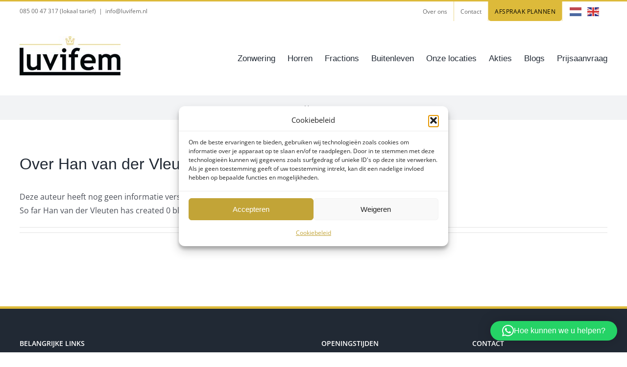

--- FILE ---
content_type: text/html; charset=utf-8
request_url: https://www.google.com/recaptcha/api2/anchor?ar=1&k=6LcDNsIhAAAAAOoo3XM7z6NmL0nTQ7h1HKIVEon9&co=aHR0cHM6Ly93d3cubHV2aWZlbS5ubDo0NDM.&hl=en&v=N67nZn4AqZkNcbeMu4prBgzg&size=invisible&anchor-ms=20000&execute-ms=30000&cb=5szg47v03sds
body_size: 49763
content:
<!DOCTYPE HTML><html dir="ltr" lang="en"><head><meta http-equiv="Content-Type" content="text/html; charset=UTF-8">
<meta http-equiv="X-UA-Compatible" content="IE=edge">
<title>reCAPTCHA</title>
<style type="text/css">
/* cyrillic-ext */
@font-face {
  font-family: 'Roboto';
  font-style: normal;
  font-weight: 400;
  font-stretch: 100%;
  src: url(//fonts.gstatic.com/s/roboto/v48/KFO7CnqEu92Fr1ME7kSn66aGLdTylUAMa3GUBHMdazTgWw.woff2) format('woff2');
  unicode-range: U+0460-052F, U+1C80-1C8A, U+20B4, U+2DE0-2DFF, U+A640-A69F, U+FE2E-FE2F;
}
/* cyrillic */
@font-face {
  font-family: 'Roboto';
  font-style: normal;
  font-weight: 400;
  font-stretch: 100%;
  src: url(//fonts.gstatic.com/s/roboto/v48/KFO7CnqEu92Fr1ME7kSn66aGLdTylUAMa3iUBHMdazTgWw.woff2) format('woff2');
  unicode-range: U+0301, U+0400-045F, U+0490-0491, U+04B0-04B1, U+2116;
}
/* greek-ext */
@font-face {
  font-family: 'Roboto';
  font-style: normal;
  font-weight: 400;
  font-stretch: 100%;
  src: url(//fonts.gstatic.com/s/roboto/v48/KFO7CnqEu92Fr1ME7kSn66aGLdTylUAMa3CUBHMdazTgWw.woff2) format('woff2');
  unicode-range: U+1F00-1FFF;
}
/* greek */
@font-face {
  font-family: 'Roboto';
  font-style: normal;
  font-weight: 400;
  font-stretch: 100%;
  src: url(//fonts.gstatic.com/s/roboto/v48/KFO7CnqEu92Fr1ME7kSn66aGLdTylUAMa3-UBHMdazTgWw.woff2) format('woff2');
  unicode-range: U+0370-0377, U+037A-037F, U+0384-038A, U+038C, U+038E-03A1, U+03A3-03FF;
}
/* math */
@font-face {
  font-family: 'Roboto';
  font-style: normal;
  font-weight: 400;
  font-stretch: 100%;
  src: url(//fonts.gstatic.com/s/roboto/v48/KFO7CnqEu92Fr1ME7kSn66aGLdTylUAMawCUBHMdazTgWw.woff2) format('woff2');
  unicode-range: U+0302-0303, U+0305, U+0307-0308, U+0310, U+0312, U+0315, U+031A, U+0326-0327, U+032C, U+032F-0330, U+0332-0333, U+0338, U+033A, U+0346, U+034D, U+0391-03A1, U+03A3-03A9, U+03B1-03C9, U+03D1, U+03D5-03D6, U+03F0-03F1, U+03F4-03F5, U+2016-2017, U+2034-2038, U+203C, U+2040, U+2043, U+2047, U+2050, U+2057, U+205F, U+2070-2071, U+2074-208E, U+2090-209C, U+20D0-20DC, U+20E1, U+20E5-20EF, U+2100-2112, U+2114-2115, U+2117-2121, U+2123-214F, U+2190, U+2192, U+2194-21AE, U+21B0-21E5, U+21F1-21F2, U+21F4-2211, U+2213-2214, U+2216-22FF, U+2308-230B, U+2310, U+2319, U+231C-2321, U+2336-237A, U+237C, U+2395, U+239B-23B7, U+23D0, U+23DC-23E1, U+2474-2475, U+25AF, U+25B3, U+25B7, U+25BD, U+25C1, U+25CA, U+25CC, U+25FB, U+266D-266F, U+27C0-27FF, U+2900-2AFF, U+2B0E-2B11, U+2B30-2B4C, U+2BFE, U+3030, U+FF5B, U+FF5D, U+1D400-1D7FF, U+1EE00-1EEFF;
}
/* symbols */
@font-face {
  font-family: 'Roboto';
  font-style: normal;
  font-weight: 400;
  font-stretch: 100%;
  src: url(//fonts.gstatic.com/s/roboto/v48/KFO7CnqEu92Fr1ME7kSn66aGLdTylUAMaxKUBHMdazTgWw.woff2) format('woff2');
  unicode-range: U+0001-000C, U+000E-001F, U+007F-009F, U+20DD-20E0, U+20E2-20E4, U+2150-218F, U+2190, U+2192, U+2194-2199, U+21AF, U+21E6-21F0, U+21F3, U+2218-2219, U+2299, U+22C4-22C6, U+2300-243F, U+2440-244A, U+2460-24FF, U+25A0-27BF, U+2800-28FF, U+2921-2922, U+2981, U+29BF, U+29EB, U+2B00-2BFF, U+4DC0-4DFF, U+FFF9-FFFB, U+10140-1018E, U+10190-1019C, U+101A0, U+101D0-101FD, U+102E0-102FB, U+10E60-10E7E, U+1D2C0-1D2D3, U+1D2E0-1D37F, U+1F000-1F0FF, U+1F100-1F1AD, U+1F1E6-1F1FF, U+1F30D-1F30F, U+1F315, U+1F31C, U+1F31E, U+1F320-1F32C, U+1F336, U+1F378, U+1F37D, U+1F382, U+1F393-1F39F, U+1F3A7-1F3A8, U+1F3AC-1F3AF, U+1F3C2, U+1F3C4-1F3C6, U+1F3CA-1F3CE, U+1F3D4-1F3E0, U+1F3ED, U+1F3F1-1F3F3, U+1F3F5-1F3F7, U+1F408, U+1F415, U+1F41F, U+1F426, U+1F43F, U+1F441-1F442, U+1F444, U+1F446-1F449, U+1F44C-1F44E, U+1F453, U+1F46A, U+1F47D, U+1F4A3, U+1F4B0, U+1F4B3, U+1F4B9, U+1F4BB, U+1F4BF, U+1F4C8-1F4CB, U+1F4D6, U+1F4DA, U+1F4DF, U+1F4E3-1F4E6, U+1F4EA-1F4ED, U+1F4F7, U+1F4F9-1F4FB, U+1F4FD-1F4FE, U+1F503, U+1F507-1F50B, U+1F50D, U+1F512-1F513, U+1F53E-1F54A, U+1F54F-1F5FA, U+1F610, U+1F650-1F67F, U+1F687, U+1F68D, U+1F691, U+1F694, U+1F698, U+1F6AD, U+1F6B2, U+1F6B9-1F6BA, U+1F6BC, U+1F6C6-1F6CF, U+1F6D3-1F6D7, U+1F6E0-1F6EA, U+1F6F0-1F6F3, U+1F6F7-1F6FC, U+1F700-1F7FF, U+1F800-1F80B, U+1F810-1F847, U+1F850-1F859, U+1F860-1F887, U+1F890-1F8AD, U+1F8B0-1F8BB, U+1F8C0-1F8C1, U+1F900-1F90B, U+1F93B, U+1F946, U+1F984, U+1F996, U+1F9E9, U+1FA00-1FA6F, U+1FA70-1FA7C, U+1FA80-1FA89, U+1FA8F-1FAC6, U+1FACE-1FADC, U+1FADF-1FAE9, U+1FAF0-1FAF8, U+1FB00-1FBFF;
}
/* vietnamese */
@font-face {
  font-family: 'Roboto';
  font-style: normal;
  font-weight: 400;
  font-stretch: 100%;
  src: url(//fonts.gstatic.com/s/roboto/v48/KFO7CnqEu92Fr1ME7kSn66aGLdTylUAMa3OUBHMdazTgWw.woff2) format('woff2');
  unicode-range: U+0102-0103, U+0110-0111, U+0128-0129, U+0168-0169, U+01A0-01A1, U+01AF-01B0, U+0300-0301, U+0303-0304, U+0308-0309, U+0323, U+0329, U+1EA0-1EF9, U+20AB;
}
/* latin-ext */
@font-face {
  font-family: 'Roboto';
  font-style: normal;
  font-weight: 400;
  font-stretch: 100%;
  src: url(//fonts.gstatic.com/s/roboto/v48/KFO7CnqEu92Fr1ME7kSn66aGLdTylUAMa3KUBHMdazTgWw.woff2) format('woff2');
  unicode-range: U+0100-02BA, U+02BD-02C5, U+02C7-02CC, U+02CE-02D7, U+02DD-02FF, U+0304, U+0308, U+0329, U+1D00-1DBF, U+1E00-1E9F, U+1EF2-1EFF, U+2020, U+20A0-20AB, U+20AD-20C0, U+2113, U+2C60-2C7F, U+A720-A7FF;
}
/* latin */
@font-face {
  font-family: 'Roboto';
  font-style: normal;
  font-weight: 400;
  font-stretch: 100%;
  src: url(//fonts.gstatic.com/s/roboto/v48/KFO7CnqEu92Fr1ME7kSn66aGLdTylUAMa3yUBHMdazQ.woff2) format('woff2');
  unicode-range: U+0000-00FF, U+0131, U+0152-0153, U+02BB-02BC, U+02C6, U+02DA, U+02DC, U+0304, U+0308, U+0329, U+2000-206F, U+20AC, U+2122, U+2191, U+2193, U+2212, U+2215, U+FEFF, U+FFFD;
}
/* cyrillic-ext */
@font-face {
  font-family: 'Roboto';
  font-style: normal;
  font-weight: 500;
  font-stretch: 100%;
  src: url(//fonts.gstatic.com/s/roboto/v48/KFO7CnqEu92Fr1ME7kSn66aGLdTylUAMa3GUBHMdazTgWw.woff2) format('woff2');
  unicode-range: U+0460-052F, U+1C80-1C8A, U+20B4, U+2DE0-2DFF, U+A640-A69F, U+FE2E-FE2F;
}
/* cyrillic */
@font-face {
  font-family: 'Roboto';
  font-style: normal;
  font-weight: 500;
  font-stretch: 100%;
  src: url(//fonts.gstatic.com/s/roboto/v48/KFO7CnqEu92Fr1ME7kSn66aGLdTylUAMa3iUBHMdazTgWw.woff2) format('woff2');
  unicode-range: U+0301, U+0400-045F, U+0490-0491, U+04B0-04B1, U+2116;
}
/* greek-ext */
@font-face {
  font-family: 'Roboto';
  font-style: normal;
  font-weight: 500;
  font-stretch: 100%;
  src: url(//fonts.gstatic.com/s/roboto/v48/KFO7CnqEu92Fr1ME7kSn66aGLdTylUAMa3CUBHMdazTgWw.woff2) format('woff2');
  unicode-range: U+1F00-1FFF;
}
/* greek */
@font-face {
  font-family: 'Roboto';
  font-style: normal;
  font-weight: 500;
  font-stretch: 100%;
  src: url(//fonts.gstatic.com/s/roboto/v48/KFO7CnqEu92Fr1ME7kSn66aGLdTylUAMa3-UBHMdazTgWw.woff2) format('woff2');
  unicode-range: U+0370-0377, U+037A-037F, U+0384-038A, U+038C, U+038E-03A1, U+03A3-03FF;
}
/* math */
@font-face {
  font-family: 'Roboto';
  font-style: normal;
  font-weight: 500;
  font-stretch: 100%;
  src: url(//fonts.gstatic.com/s/roboto/v48/KFO7CnqEu92Fr1ME7kSn66aGLdTylUAMawCUBHMdazTgWw.woff2) format('woff2');
  unicode-range: U+0302-0303, U+0305, U+0307-0308, U+0310, U+0312, U+0315, U+031A, U+0326-0327, U+032C, U+032F-0330, U+0332-0333, U+0338, U+033A, U+0346, U+034D, U+0391-03A1, U+03A3-03A9, U+03B1-03C9, U+03D1, U+03D5-03D6, U+03F0-03F1, U+03F4-03F5, U+2016-2017, U+2034-2038, U+203C, U+2040, U+2043, U+2047, U+2050, U+2057, U+205F, U+2070-2071, U+2074-208E, U+2090-209C, U+20D0-20DC, U+20E1, U+20E5-20EF, U+2100-2112, U+2114-2115, U+2117-2121, U+2123-214F, U+2190, U+2192, U+2194-21AE, U+21B0-21E5, U+21F1-21F2, U+21F4-2211, U+2213-2214, U+2216-22FF, U+2308-230B, U+2310, U+2319, U+231C-2321, U+2336-237A, U+237C, U+2395, U+239B-23B7, U+23D0, U+23DC-23E1, U+2474-2475, U+25AF, U+25B3, U+25B7, U+25BD, U+25C1, U+25CA, U+25CC, U+25FB, U+266D-266F, U+27C0-27FF, U+2900-2AFF, U+2B0E-2B11, U+2B30-2B4C, U+2BFE, U+3030, U+FF5B, U+FF5D, U+1D400-1D7FF, U+1EE00-1EEFF;
}
/* symbols */
@font-face {
  font-family: 'Roboto';
  font-style: normal;
  font-weight: 500;
  font-stretch: 100%;
  src: url(//fonts.gstatic.com/s/roboto/v48/KFO7CnqEu92Fr1ME7kSn66aGLdTylUAMaxKUBHMdazTgWw.woff2) format('woff2');
  unicode-range: U+0001-000C, U+000E-001F, U+007F-009F, U+20DD-20E0, U+20E2-20E4, U+2150-218F, U+2190, U+2192, U+2194-2199, U+21AF, U+21E6-21F0, U+21F3, U+2218-2219, U+2299, U+22C4-22C6, U+2300-243F, U+2440-244A, U+2460-24FF, U+25A0-27BF, U+2800-28FF, U+2921-2922, U+2981, U+29BF, U+29EB, U+2B00-2BFF, U+4DC0-4DFF, U+FFF9-FFFB, U+10140-1018E, U+10190-1019C, U+101A0, U+101D0-101FD, U+102E0-102FB, U+10E60-10E7E, U+1D2C0-1D2D3, U+1D2E0-1D37F, U+1F000-1F0FF, U+1F100-1F1AD, U+1F1E6-1F1FF, U+1F30D-1F30F, U+1F315, U+1F31C, U+1F31E, U+1F320-1F32C, U+1F336, U+1F378, U+1F37D, U+1F382, U+1F393-1F39F, U+1F3A7-1F3A8, U+1F3AC-1F3AF, U+1F3C2, U+1F3C4-1F3C6, U+1F3CA-1F3CE, U+1F3D4-1F3E0, U+1F3ED, U+1F3F1-1F3F3, U+1F3F5-1F3F7, U+1F408, U+1F415, U+1F41F, U+1F426, U+1F43F, U+1F441-1F442, U+1F444, U+1F446-1F449, U+1F44C-1F44E, U+1F453, U+1F46A, U+1F47D, U+1F4A3, U+1F4B0, U+1F4B3, U+1F4B9, U+1F4BB, U+1F4BF, U+1F4C8-1F4CB, U+1F4D6, U+1F4DA, U+1F4DF, U+1F4E3-1F4E6, U+1F4EA-1F4ED, U+1F4F7, U+1F4F9-1F4FB, U+1F4FD-1F4FE, U+1F503, U+1F507-1F50B, U+1F50D, U+1F512-1F513, U+1F53E-1F54A, U+1F54F-1F5FA, U+1F610, U+1F650-1F67F, U+1F687, U+1F68D, U+1F691, U+1F694, U+1F698, U+1F6AD, U+1F6B2, U+1F6B9-1F6BA, U+1F6BC, U+1F6C6-1F6CF, U+1F6D3-1F6D7, U+1F6E0-1F6EA, U+1F6F0-1F6F3, U+1F6F7-1F6FC, U+1F700-1F7FF, U+1F800-1F80B, U+1F810-1F847, U+1F850-1F859, U+1F860-1F887, U+1F890-1F8AD, U+1F8B0-1F8BB, U+1F8C0-1F8C1, U+1F900-1F90B, U+1F93B, U+1F946, U+1F984, U+1F996, U+1F9E9, U+1FA00-1FA6F, U+1FA70-1FA7C, U+1FA80-1FA89, U+1FA8F-1FAC6, U+1FACE-1FADC, U+1FADF-1FAE9, U+1FAF0-1FAF8, U+1FB00-1FBFF;
}
/* vietnamese */
@font-face {
  font-family: 'Roboto';
  font-style: normal;
  font-weight: 500;
  font-stretch: 100%;
  src: url(//fonts.gstatic.com/s/roboto/v48/KFO7CnqEu92Fr1ME7kSn66aGLdTylUAMa3OUBHMdazTgWw.woff2) format('woff2');
  unicode-range: U+0102-0103, U+0110-0111, U+0128-0129, U+0168-0169, U+01A0-01A1, U+01AF-01B0, U+0300-0301, U+0303-0304, U+0308-0309, U+0323, U+0329, U+1EA0-1EF9, U+20AB;
}
/* latin-ext */
@font-face {
  font-family: 'Roboto';
  font-style: normal;
  font-weight: 500;
  font-stretch: 100%;
  src: url(//fonts.gstatic.com/s/roboto/v48/KFO7CnqEu92Fr1ME7kSn66aGLdTylUAMa3KUBHMdazTgWw.woff2) format('woff2');
  unicode-range: U+0100-02BA, U+02BD-02C5, U+02C7-02CC, U+02CE-02D7, U+02DD-02FF, U+0304, U+0308, U+0329, U+1D00-1DBF, U+1E00-1E9F, U+1EF2-1EFF, U+2020, U+20A0-20AB, U+20AD-20C0, U+2113, U+2C60-2C7F, U+A720-A7FF;
}
/* latin */
@font-face {
  font-family: 'Roboto';
  font-style: normal;
  font-weight: 500;
  font-stretch: 100%;
  src: url(//fonts.gstatic.com/s/roboto/v48/KFO7CnqEu92Fr1ME7kSn66aGLdTylUAMa3yUBHMdazQ.woff2) format('woff2');
  unicode-range: U+0000-00FF, U+0131, U+0152-0153, U+02BB-02BC, U+02C6, U+02DA, U+02DC, U+0304, U+0308, U+0329, U+2000-206F, U+20AC, U+2122, U+2191, U+2193, U+2212, U+2215, U+FEFF, U+FFFD;
}
/* cyrillic-ext */
@font-face {
  font-family: 'Roboto';
  font-style: normal;
  font-weight: 900;
  font-stretch: 100%;
  src: url(//fonts.gstatic.com/s/roboto/v48/KFO7CnqEu92Fr1ME7kSn66aGLdTylUAMa3GUBHMdazTgWw.woff2) format('woff2');
  unicode-range: U+0460-052F, U+1C80-1C8A, U+20B4, U+2DE0-2DFF, U+A640-A69F, U+FE2E-FE2F;
}
/* cyrillic */
@font-face {
  font-family: 'Roboto';
  font-style: normal;
  font-weight: 900;
  font-stretch: 100%;
  src: url(//fonts.gstatic.com/s/roboto/v48/KFO7CnqEu92Fr1ME7kSn66aGLdTylUAMa3iUBHMdazTgWw.woff2) format('woff2');
  unicode-range: U+0301, U+0400-045F, U+0490-0491, U+04B0-04B1, U+2116;
}
/* greek-ext */
@font-face {
  font-family: 'Roboto';
  font-style: normal;
  font-weight: 900;
  font-stretch: 100%;
  src: url(//fonts.gstatic.com/s/roboto/v48/KFO7CnqEu92Fr1ME7kSn66aGLdTylUAMa3CUBHMdazTgWw.woff2) format('woff2');
  unicode-range: U+1F00-1FFF;
}
/* greek */
@font-face {
  font-family: 'Roboto';
  font-style: normal;
  font-weight: 900;
  font-stretch: 100%;
  src: url(//fonts.gstatic.com/s/roboto/v48/KFO7CnqEu92Fr1ME7kSn66aGLdTylUAMa3-UBHMdazTgWw.woff2) format('woff2');
  unicode-range: U+0370-0377, U+037A-037F, U+0384-038A, U+038C, U+038E-03A1, U+03A3-03FF;
}
/* math */
@font-face {
  font-family: 'Roboto';
  font-style: normal;
  font-weight: 900;
  font-stretch: 100%;
  src: url(//fonts.gstatic.com/s/roboto/v48/KFO7CnqEu92Fr1ME7kSn66aGLdTylUAMawCUBHMdazTgWw.woff2) format('woff2');
  unicode-range: U+0302-0303, U+0305, U+0307-0308, U+0310, U+0312, U+0315, U+031A, U+0326-0327, U+032C, U+032F-0330, U+0332-0333, U+0338, U+033A, U+0346, U+034D, U+0391-03A1, U+03A3-03A9, U+03B1-03C9, U+03D1, U+03D5-03D6, U+03F0-03F1, U+03F4-03F5, U+2016-2017, U+2034-2038, U+203C, U+2040, U+2043, U+2047, U+2050, U+2057, U+205F, U+2070-2071, U+2074-208E, U+2090-209C, U+20D0-20DC, U+20E1, U+20E5-20EF, U+2100-2112, U+2114-2115, U+2117-2121, U+2123-214F, U+2190, U+2192, U+2194-21AE, U+21B0-21E5, U+21F1-21F2, U+21F4-2211, U+2213-2214, U+2216-22FF, U+2308-230B, U+2310, U+2319, U+231C-2321, U+2336-237A, U+237C, U+2395, U+239B-23B7, U+23D0, U+23DC-23E1, U+2474-2475, U+25AF, U+25B3, U+25B7, U+25BD, U+25C1, U+25CA, U+25CC, U+25FB, U+266D-266F, U+27C0-27FF, U+2900-2AFF, U+2B0E-2B11, U+2B30-2B4C, U+2BFE, U+3030, U+FF5B, U+FF5D, U+1D400-1D7FF, U+1EE00-1EEFF;
}
/* symbols */
@font-face {
  font-family: 'Roboto';
  font-style: normal;
  font-weight: 900;
  font-stretch: 100%;
  src: url(//fonts.gstatic.com/s/roboto/v48/KFO7CnqEu92Fr1ME7kSn66aGLdTylUAMaxKUBHMdazTgWw.woff2) format('woff2');
  unicode-range: U+0001-000C, U+000E-001F, U+007F-009F, U+20DD-20E0, U+20E2-20E4, U+2150-218F, U+2190, U+2192, U+2194-2199, U+21AF, U+21E6-21F0, U+21F3, U+2218-2219, U+2299, U+22C4-22C6, U+2300-243F, U+2440-244A, U+2460-24FF, U+25A0-27BF, U+2800-28FF, U+2921-2922, U+2981, U+29BF, U+29EB, U+2B00-2BFF, U+4DC0-4DFF, U+FFF9-FFFB, U+10140-1018E, U+10190-1019C, U+101A0, U+101D0-101FD, U+102E0-102FB, U+10E60-10E7E, U+1D2C0-1D2D3, U+1D2E0-1D37F, U+1F000-1F0FF, U+1F100-1F1AD, U+1F1E6-1F1FF, U+1F30D-1F30F, U+1F315, U+1F31C, U+1F31E, U+1F320-1F32C, U+1F336, U+1F378, U+1F37D, U+1F382, U+1F393-1F39F, U+1F3A7-1F3A8, U+1F3AC-1F3AF, U+1F3C2, U+1F3C4-1F3C6, U+1F3CA-1F3CE, U+1F3D4-1F3E0, U+1F3ED, U+1F3F1-1F3F3, U+1F3F5-1F3F7, U+1F408, U+1F415, U+1F41F, U+1F426, U+1F43F, U+1F441-1F442, U+1F444, U+1F446-1F449, U+1F44C-1F44E, U+1F453, U+1F46A, U+1F47D, U+1F4A3, U+1F4B0, U+1F4B3, U+1F4B9, U+1F4BB, U+1F4BF, U+1F4C8-1F4CB, U+1F4D6, U+1F4DA, U+1F4DF, U+1F4E3-1F4E6, U+1F4EA-1F4ED, U+1F4F7, U+1F4F9-1F4FB, U+1F4FD-1F4FE, U+1F503, U+1F507-1F50B, U+1F50D, U+1F512-1F513, U+1F53E-1F54A, U+1F54F-1F5FA, U+1F610, U+1F650-1F67F, U+1F687, U+1F68D, U+1F691, U+1F694, U+1F698, U+1F6AD, U+1F6B2, U+1F6B9-1F6BA, U+1F6BC, U+1F6C6-1F6CF, U+1F6D3-1F6D7, U+1F6E0-1F6EA, U+1F6F0-1F6F3, U+1F6F7-1F6FC, U+1F700-1F7FF, U+1F800-1F80B, U+1F810-1F847, U+1F850-1F859, U+1F860-1F887, U+1F890-1F8AD, U+1F8B0-1F8BB, U+1F8C0-1F8C1, U+1F900-1F90B, U+1F93B, U+1F946, U+1F984, U+1F996, U+1F9E9, U+1FA00-1FA6F, U+1FA70-1FA7C, U+1FA80-1FA89, U+1FA8F-1FAC6, U+1FACE-1FADC, U+1FADF-1FAE9, U+1FAF0-1FAF8, U+1FB00-1FBFF;
}
/* vietnamese */
@font-face {
  font-family: 'Roboto';
  font-style: normal;
  font-weight: 900;
  font-stretch: 100%;
  src: url(//fonts.gstatic.com/s/roboto/v48/KFO7CnqEu92Fr1ME7kSn66aGLdTylUAMa3OUBHMdazTgWw.woff2) format('woff2');
  unicode-range: U+0102-0103, U+0110-0111, U+0128-0129, U+0168-0169, U+01A0-01A1, U+01AF-01B0, U+0300-0301, U+0303-0304, U+0308-0309, U+0323, U+0329, U+1EA0-1EF9, U+20AB;
}
/* latin-ext */
@font-face {
  font-family: 'Roboto';
  font-style: normal;
  font-weight: 900;
  font-stretch: 100%;
  src: url(//fonts.gstatic.com/s/roboto/v48/KFO7CnqEu92Fr1ME7kSn66aGLdTylUAMa3KUBHMdazTgWw.woff2) format('woff2');
  unicode-range: U+0100-02BA, U+02BD-02C5, U+02C7-02CC, U+02CE-02D7, U+02DD-02FF, U+0304, U+0308, U+0329, U+1D00-1DBF, U+1E00-1E9F, U+1EF2-1EFF, U+2020, U+20A0-20AB, U+20AD-20C0, U+2113, U+2C60-2C7F, U+A720-A7FF;
}
/* latin */
@font-face {
  font-family: 'Roboto';
  font-style: normal;
  font-weight: 900;
  font-stretch: 100%;
  src: url(//fonts.gstatic.com/s/roboto/v48/KFO7CnqEu92Fr1ME7kSn66aGLdTylUAMa3yUBHMdazQ.woff2) format('woff2');
  unicode-range: U+0000-00FF, U+0131, U+0152-0153, U+02BB-02BC, U+02C6, U+02DA, U+02DC, U+0304, U+0308, U+0329, U+2000-206F, U+20AC, U+2122, U+2191, U+2193, U+2212, U+2215, U+FEFF, U+FFFD;
}

</style>
<link rel="stylesheet" type="text/css" href="https://www.gstatic.com/recaptcha/releases/N67nZn4AqZkNcbeMu4prBgzg/styles__ltr.css">
<script nonce="tM9fPX0KVKYSvaq06RJJwA" type="text/javascript">window['__recaptcha_api'] = 'https://www.google.com/recaptcha/api2/';</script>
<script type="text/javascript" src="https://www.gstatic.com/recaptcha/releases/N67nZn4AqZkNcbeMu4prBgzg/recaptcha__en.js" nonce="tM9fPX0KVKYSvaq06RJJwA">
      
    </script></head>
<body><div id="rc-anchor-alert" class="rc-anchor-alert"></div>
<input type="hidden" id="recaptcha-token" value="[base64]">
<script type="text/javascript" nonce="tM9fPX0KVKYSvaq06RJJwA">
      recaptcha.anchor.Main.init("[\x22ainput\x22,[\x22bgdata\x22,\x22\x22,\[base64]/[base64]/[base64]/[base64]/[base64]/[base64]/YihPLDAsW0wsMzZdKTooTy5YLnB1c2goTy5aLnNsaWNlKCkpLE8uWls3Nl09dm9pZCAwLFUoNzYsTyxxKSl9LGM9ZnVuY3Rpb24oTyxxKXtxLlk9KChxLlk/[base64]/[base64]/Wi52KCk6Wi5OLHItWi5OKSxJPj4xNCk+MCxaKS5oJiYoWi5oXj0oWi5sKzE+PjIpKihJPDwyKSksWikubCsxPj4yIT0wfHxaLnUseCl8fHUpWi5pPTAsWi5OPXI7aWYoIXUpcmV0dXJuIGZhbHNlO2lmKFouRz5aLkgmJihaLkg9Wi5HKSxyLVouRjxaLkctKE8/MjU1OnE/NToyKSlyZXR1cm4gZmFsc2U7cmV0dXJuIShaLlU9KCgoTz1sKHE/[base64]/[base64]/[base64]/[base64]/[base64]\\u003d\x22,\[base64]\x22,\x22wokRYMKFZMKbc3BAw714w5pFfF84A8OVQTfDtDPCssO5cxzCkT/DmHQaHcO4wpXCm8OXw6lnw7wfw59aQcOgbsKiV8KuwoQqZMKTwrsrLwnCl8KtdMKbwonCjcOcPMKyMj3ComFgw5pgaBXCmiINNMKcwq/DnmPDjD9wBcOpVkXCgjTClsOIe8OgwqbDoEM1EMOLEsK5wqwywonDpHjDhBsnw6PDnMKuTsOrFMOFw4hqw7haasOWKhI+w58aJADDiMKLw5VIEcO/wpDDg05nFsO1wr3DhcOVw6TDiloMSMKfK8K8wrUyM2QLw5M7wrrDlMKmwr8YSy3CvQfDksKIw7VfwqpSwoXChj5YIMOZfBtPw5XDkVrDqcOhw7NCwoXCjMOyLGRPesOMwr3DqMKpM8ORw5V7w4gTw6NdOcOUw6/[base64]/w5/CkcOvVMKnwpTDksO3woF2QlMFwrzChMKrw6RoSsOGecKdwq1HdMKVwq9Kw6rCn8OEY8Odw5TDlMKjAkXDrh/DtcK/w5zCrcKlYW9gOsOeSMO7wqYdwrAgBWAqFDpLwrLCl1vCgMKNYQHDsX/ChEMIYGXDtAsxG8KSU8OhAG3CkW/DoMKowoZrwqMDNCDCpsK9w4ENHHTCgzbDqHpfOsOvw5XDvS5fw7fCosOkJFA4w6/[base64]/wqzCtsKHIkERw5DDvMKnwrvCq8K3RcKXw6UdKE5ow4wVwrpeLEZgw6wVEcKTwqs1GgPDqztsVXbCi8KXw5bDjsOUw4JfP0nClhXCuDbDoMODIR/Cnh7Ct8KZw69awqfDqcKKRsKXwpcvAwZ1wrPDj8KJQAh5L8O8RcOtK3XCrcOEwpFpKMOiFhUMw6rCrsOQT8ODw5LCk0PCv0sPVDArc2rDisKPwoPDqhg1SsOaMsOvw4bDrcOXAMOYw5B6C8Onwo8XwrtWwrnChsKvIsKuwpTDnsKZGMOpw5fDq8OSw5/[base64]/CqHgAw7LDjyQ/woHCj8O9w7TCpC3DtMKvwo1Zw4fDuMOTw7QRw7RQwp7Chx7Cs8OWPBZLZMKgCjstLMOiwqnCpMKLw7jCrsKmw6/[base64]/wqYSfQ7Dig7Ct3LDocOMbDZtw7/DicKlw67DqMKBwrDCssOqBSHCpcKMw4bDrXsKwqHCg2zDscO1d8K7wrjClsKmVzPDsXLCisKyFMK9wqDCvDldw7zCgsKlw7gxB8OUGUnCj8OnTX9Gwp3CpCZLGsO6wodFPcKvw6Bxw4oOw4BGwoxjWsKDw7jCnsK/wr7DksKoNk/Cs3/Dl2zDhQ5Uwq7CoXQVVMKTw4dGTcKmEQs/DAF6C8O/[base64]/CvcK5Pycww6jCpQ7Cnj1RwrUZw7DCn0oyTDUywrLCusK2AsK/IBLCpW/DusKnwrbDt2ZoacKwR2PDpDzCm8OLwrdISDnCm8KJTTEiOSbDssOswqBVw6DDpsOtw47Cs8OZwp7CiAbCs3weBVJgw7bCiMOfBR/DkMOCwrNPwqHDpsO+wojCocOMw7jCkcO4woPCncKjLsOCY8OkwprCqWlaw5vCvBMcU8O/KBkWPcO0w6VSwrx3w6XDl8OhCGxjwp8iTMOXwpphw5bChEHCuFbCllIFwoHCq3F5w6tBHXHCn2vCo8OjA8ONaSAPUsK1XcOdGGHDkQvChsKndjDDs8OtwpvCjwghZcOKZ8OHw68rVMO0w7/ChgIZw7jCtMO4ISPDuRrCkcKdw6vDuyTDsGcJe8KtZw7Do3DCkMOUw7M5T8KtRSASbMKOw4bCnyHDmcKdGcOaw7LCr8KewoUnfm/[base64]/CqyvDvsK1GMK8VU3CpsK4wrVoHEDDoDXCtcKLPycrw6Jpw58Kw6gKw6TDpsORZsOzwrDDj8OdSU8Ew6UZwqITYcO3L0lJwqh6wqzCvcOBXgcCL8OVw67CqsOHwq3CoyEnBMOkAMKAXAdhWHrCjUUZw6nDrcOMwobCgsKQw6LDuMKowrcfw4/DtzICw7siGTRia8KCw7PDugzCiFfCrwJtw4DCpsOSFXzCrXl9KnvDq1TCpVURwqdsw6vDq8Kww6nDj37DscKGwqrClMOzw6BMNMKiDMODCiFSLn4YbcKrw5Q6wrAhwoFIw4A1w7Vrw5A4w7TCgMOEDT9AwrpiZSbDhcKYAsOSwqnCjMK6NcOfNH/DoAnCjMKgGzLCkMKmw6TCksOtYcO9UcO5I8KoUBvDqsK/TDodwpZxDcOkw6scwoTDn8KWcDVFwrlpUMO4VMOmVWXDhHLDj8OyPMOYVsKsT8OfVCJEw64lw5gpwr1AIcOXwqjCm2vDoMO/w6XCsMKXw7bCrsKiw6XCgMO+w7TCmjZuUlV1csKjwpZKZG/CmC3DoDbDg8KZOsKOw5gIcMKEJ8KFC8KwbV5pLMKLMVFtbUDCmzrDnztaNMO8w7bDjsKpw6AXEXDCk1c7wrHDnEnCv1xfwoLDoMKYVhTDmUrCiMOWKHbDtlPCi8O2dMO3b8Ksw7fDpsKdwoQ/w5rCqMOJQSPCtyPDnULCkEN/w7fDsWYwZn8nB8OrZ8KXw5fDksK+G8OmwrMgK8O4wp3DjsKXw4XDvsKxwp7CiB3CgQ3CkGtBPXTDvQTCnBLCgMO7IcKiX3Y8N1/CqsOWL1nDqcO9w7HDvsOQLx9owpnDpQzDncKiw4tBw7QJDsOVFMKiccK5exXCgWbChsOvZ0tHw5Mqwq54w4HCuUwHcRQqGcOEwrJmWhbDnsKWfMO8QsKKw6ZBw7DDgjLChEbCu3/Dn8KMA8KnB3BGITNbS8KuFsOwB8OQE20Tw63Cs3DDrcOoZcOWwqTCp8OOw6lkaMKsw57CpgTCm8OSwqjCjzddwq1yw47Cp8Khw4jCnFrDrz94w6jCq8Kuw5hZw4XDlD0WwrXCnnxYIMKxMsOww6tfw7dsw6DCqcOVAVhhw4lNwrfCgT/DmnPDiVbDnn4Aw7RmYMK2BnzDjxIWJllRQcOXwqzDgz82w5jDgsOowo/[base64]/CgsOCfcOBwp94OnhtwpXDqkTCjcKJbU9HwpXCmhRnHcKcAX0/HzRMMcOZwqfDucK5eMKawrnDiwXDnwLCo3Umw7/CgH/Dmh3Dm8KNdVwmw7bDrjDDrX/CvcKGTm8SYMKYwq9cchDCj8K2w6jCmMOJasOnwoZpeyk6ZRTCihrCvsOPF8KqUWzChG1PQcKYwpJow5gnwqXCu8K3wqrCgMKSGsO3YA/[base64]/Dt2zDkm/CrsObw5EKw5JiwoDCqWxKwrxAwobCtH7CvcK4w5DDn8OpTcOWwqRFJiFvw7DCv8OSw5E6wpbCsMOMFzrDp1PDiETCpMOlNMO6w4h0w5VRwr53w7A4w6IKw57Dl8K1dMO2wrnDksKlV8KYYsKJE8OBJ8OXw4DDlHI5w4Yawp0kwo3DpmTDuV/CuVbDnU/DtgLCnRwqVm4qwrbChz/[base64]/[base64]/DmcKoWm9Ww61Jw4ZWUi/CvDTDt8OKw7IHwrXClxvDhhwkwp/[base64]/EnYuwrzCm8OHYsOLfX0hw5jDsBQIw4c2WcKuwojCh14owqcKUcKtw7bCu8Oiwo/CrsKvVMObSARGUhnDksO5wr9JwpJjVX4bw5XDpGLDvsKqw43CiMOEwr/Cg8OUwrkQQ8OFegLCrmzDuMKEwohGNcO4LUDCiC/[base64]/DnmgsCBBdw51uw4o1w7zDiBt/cDtpciHDhMKKw5IDDiEON8KRwrbDvBrCr8OlVG3DoyRlEzphwpPCoBEwwpQ5YGnCn8O5wpPCpDXCgR/DixYDw6vDq8OHw5sgw6lnYkvDvcK+w7LDlMKgHcOHHcO7wqFPw5FqbS/DpMK8wrjCsAAUYXbCksO6ccO6w7hJwo/Cg0xLMMO7PsOzTFTChkAoF2TDqHHDpcOiwoczTsKxVsKBw6VhBcKsF8O+w63CkUrCjMOVw4A7f8O3ZTMvAsOFw4DCvMKlw7rCrFt+w4hOwr/CplYgGDxlw4nCti7DukkOdhQDMxtTw5bDkiBRJCBzfMKGw4gjw6jCi8O7T8OKw6FfJsKRMMKMfntYw7PDrSfDqsK5woTCrHvDuE3DhDcRIhVyeCYefMKcwpduwpkIFRQPwqvCrR5nw73CoUBCwokdABfCkW4hwpbCkMOgw5MbEV/Ctm/DsMKlO8KWwqrDpEIQJsKewpfCtsK2IUQ7wo/CiMO6U8OXw4TDuQzDihcYRsKgwp3DvMOCZMOJwpt3woYUI17DtcKsZDQ/PDjCrAfDicKnwoXDmsO6w57Cj8KzYcKDwpHCpQHDoQDCmGRDwrfCssKGRsKwUsKbWV9ewqQNwot5bR3DsUp9w4LChXTCgGJ9w4XDhT7DigV/w6jDvCYlw7IXwqjDuTHCszwSw4HClXxhMmlvY37DqjE5PsOkUR/ChcOKS8KWwrJPDsKVwqTCtcOBwq7CtATCn3t/bGESEVd5w4TDkDtYZlLCu24GwoPCk8O6wrY0N8OgworDsG1yGcOpT27Ct3fDgx0Dw53Cu8O9AxBhwprDuTPCnsOADsKnw5oWwogew5YcScOkE8K4w43Dl8KTDB5kw5fDhMKqw6MTe8OXw6LCkQPCncO1w6Qcw7/CuMKewrTDpcO8w4zDmcKtw5pXw5TCrcO+YHo6fsK5wqHDusO/w5cTIwIzwrhLQU3CpHPDmcOqw4vDqcKHRcK6CC/DuG8Lwr5hw6xSwqfCjybDtMOVZjXCo2DDuMKkw7XDij7DkEnCgsO4wrliFFHCqGEQw69Aw61Yw6BdAsO/[base64]/NjTCpF7CjnE1fwonQUzDn8KKwopow6jCmcKTw5NowoLDqcK1KiclwoDDoSjDtmszdcO/[base64]/Cpikrw4kXfzM5wrUzw5fDgcOLwpbDhcKWw4kjwr53SgPDgsKnwqHDjU/CncOQR8KKw4LCu8KnSMKXGsOKcw3DoMKXaS7DgcK1AsKCTGvChcORRcOsw5RddcKTw5nCii5Xw7MlPS0cwo/Cs1PDi8OcwpvDvsKjKV5Jw4LDnsOgwpfCgmHDpwp4w64oQ8OiYsOKwo/[base64]/AwDCscOZE8Otw6J/S8KXw4NEGVvDuAHDsmjCp1DCl8OsXjnDvsOdO8K/w699GsKPIArCr8KnNy8iXcKjOzZPw4pme8KvfyjDpMOZwqTCggRKZsKQQT85wqcJw5/[base64]/[base64]/CnB0gI8K/wq7DhmwjwotZTUvCpjRqw6LDj8KDZRnCvMKOZsOYwoTDihYXbsOmwpTCjwFuHcO8w7ECw41uw6/DrAfDsyEHNsOZw4MOw60lw44cQcOoTxTCiMKpw7w/S8KzIMKmNVrDqcK0CgU4w44vw5vCpMKyYS7DgsO3TcK2f8KjS8KqdsK7McOpwqvCuzNYwptQccOXDMKfw6oCw7FacMKgTMO7RMKsN8K+w7B6KC/DrUjDkcOowqnDscK1eMKBw7nDp8Kvw6N9NMKBKcK8w548wplZw7R0wpB9wrXDgMO/w73DuWV4GsK3LcKJwp58wpDCicOjw6JfWn5Ew4TCuRtrLTfDn35bCMObw71gwqHDmg9twp/CvzDCk8ORw4nDqsOjw6XDo8Kuw45JGsKFPiHCq8O8M8KcU8K5wpY7w6XDpXYdwojDjlRww4bDqWh9ZyvDp0jCqsOQwqHDh8Ouw4duCyhcw4HCmsK/esK5w7NowprCjMOGw5fDtMKrNsO0w4bCumU7wpMkYgxuw6QvAMOcZjRQw7EbwoDCs3kRw5DCm8KWO3cjQxnDsHbCj8ODw4zDjMKlwrxvXngIwq/CoxbCq8KvBFUnwqzDh8KFwqYwbEIKwrvCml7CrcKcw44cbsKDH8KwwpTDpCnDucOrw5pPwrcSAMO1wphMTcKNw5PCrsKZwo/CkmrDkcKHw4BkwpNVw4VNSsObw7ZawpDCllhWE1/DssO0w5wgfxkdw4fDvDzCssKlwp0Aw7rDqSnDsBF9G1fDiQrDtkgxIWDDmSzCjMKZwqfCjMKQwr87ecO8HcOPw67DlSrCv1TCg1fDriDDpWfCmcOYw5FAwo5Gw4R+bifCp8Oewr/DkMKqw6nCnHDDg8Klw5VmFwsywrcJw4VASSbCqsOyw6Qzwq1SagrCr8KPfcK+LH4PwqBZFX7ChcKPwqfDgMOcWF/CgAXDosOYf8KCLcKBwpXCg8KfKVJOwqLCtsKvU8KGQy3CvHHChcOOwr8HNWfCnQHCoMO4w67Dp2YZasODw68Kw4oBwrMvRhZjOg8Uw6PDtRgGL8KrwqhNwqlNwprCm8Kew7zChHI3wpIlwrwfZ1Uxwolbwpk+wozDshA3w5XClMO7wr9QbMONQ8OOw5YRw5/[base64]/CtxA+w6QjcMKiwqbCucOeYMOTY0rCgk04VyY1ZXrCtiTChMOuaEQdw6TDjXJXw6HDnMKIw7jDp8O4Ek7DuwjCqSzCrGdKI8KDGAsgwqLCicOdNsOZPUFWScOnw5c1w53CgcOtW8Kxe2LDjBLCvcK6NcOrDsOGwohNw47ClHd9d8OMw7ZKwoFSwrUFw5d/w7UWwrvDlcKrQnDDrFJkQADCj0zDgTk6Q3shwqE2w7TDuMOcwq8gesKWLUVUO8OVCsKec8KhwohIw4xKA8O/BFllwr3CmcKawpnDpDkJQ3PCpkdiL8KHc3HCmlfDrmXCtcKzYcOlw7TCgsOMAMOMe17CqsOTwrp/w54FZ8O1w5nCvDrCscKCYQ5Vwq4UwrPCjUPDrybCpSgKwrNQIUvCosOgwrLDrcKQTMOCwpXCuD/DpTNyf1nCmRUyWxp+wprCmcKEJMKgw5Mvw7bChlrCi8ORBxjChMOIwojCrH8Xw5dZwrHCoknDksOlwqsEw6YCKB/DkgfCu8Kawq8cwovCnMKbwo7CocKZFCQ5wpnDij41PHXCg8KYCMOkFsK3wqZwaMKnPsOXwoMCN3dzG1xnwojDnCLCiHI0VcKgY2/[base64]/DlAXCij3DqkIkwohhwqJtw73CjjzDrBXCnMOWRFjCp1vDtsKGIcKtHidbGyTDq0k3wpfClMOhw7/[base64]/DBnDhTbDgMKgwp9owpUKUjLCgMKLBClTdGg6IQXDg39Kw6jDqMOmZMOqCMKcHAMJw5R4wofDmcOYw6pADMOiw4lEQcOFwowBw4EdCAkVw6jCksOEwo/CssKDVMORw5dOwoHCu8Otw6p5wp42w7XDsxQeMBPDksK0BcKWw5ZNUcO2S8K0ZyvDl8OrK0cFwoXCkcOwPcKiFmPDkirCssKVacK0BcOFdMOHwrwtw7HDoGFxw4Y5esOmw7LDrsOxMioew4nDgMOHVcKeVW4/wp1KVsOewo5uIsKKNcOIwpI6w4jCjyY4DcK0Z8KkFWLDmsKPBsOOwrvCn1MJNHIZMU4eXRYIwrTCiD4gQMOZw6nDrMOJw5HDj8O7a8OkwqHDksOtw5nCrwJLX8OCQzDDo8Oqw5Aow4LDtMO/P8KFOjbDnQ/[base64]/[base64]/ZnjCpsKQwqjDhGpAw48VLUEqCzp+woZvCS9nw49Xw7IxRTdpwo7DscKTw5zCvcKfwohLFsOPwqvCh8KCIxPDsl/CsMOKBsORS8OLw7PDqMKDVhh/a1HCjlIdHMO/VcKTaWIUZGUJwoRXwqTClsKPcDgpGsKzwoHDrsO/BcOywrHDucKLPWTDhlh6w5ACClBxwpp/w7LDvMK4AMKSTTkFQMK1wrdDSndXQWLDrcOKw6VOw5TDqCTDuAgUUWFjwppkwpLDrcK6wqkZwpfCrEvDtMKkMMO1w7XCi8O0XjHCpBDDhMORw68bThNEwp8Gwo4sw7rCiX/CrCRtNMKDbhpLwoPCuR3CpsKzJcKLBMOTIMKcw4rDlMKIw7pkTC9fw6LDvcOew7bDkcKlw48lYsKeZMKBw79nwovDnH7Cu8K4w7DCgFzDjFx4MxHDqMKSw4sLw63DgkLClcOUecKTDMKjw6fDq8K+w5l7wofCpD/[base64]/[base64]/DtyNYw6vDmi0pYcOSU8KXAcOdCcOTNk/[base64]/CtxnCqMOwRBvDoRTDuMKXw6NbPcOiQcKDHMKRPRvDoMO2dsO6FsOFX8K9wr/DqcKbQAlTw63ClMOIJ1DCqMOgMcOgLcOTwpQ0wplHX8Kgw4nDjcOMWsOoAQ/CrUTCnsODwp8Uwp1yw41xw53CmE3DsXfCrR3CqjzDrMO9VcOxwonDsMOmwr/DtMOnw7LCgmoqdsOVQzXCrTAVwofDr2t1w58/NRLCoT3CpFjCn8O1dcO+A8OlZMOaYEdGLmhowoQiTMOAw4fCtGNzw7AKw5PCh8KUTsOBwoV1w4/DsU7CkywdVCXCixXDtgAZw7RMw5B6clPCjsKlw57CocK+w6k1wqvDoMOMw7gbwq4oSsKjC8OCKsO+c8Krw6fDu8ORw7fCksOOBwQ3BhNSwoTDmsK0J1zCq05FB8KnIsOxw4HDsMKFIsOVB8KHwq7DpMKBwrHDncONeAEKwrcVwpM/[base64]/KcKLfcKhbSjDoWd3w7ocRMOKwoDDpmthw7gAaMK8UgHDk8K7wp1Uwr/DmzMCw4rCmAB1w4TDrC8uwqY9w6RQDkbCpMOZCsOBw6QvwqvCucKCw7vClWrDjcOob8KAw6vClsKXWcOkwpjCkGnDn8OqIVPDujoqYcO/woTCgcKgLB5Zw4FEw7kGBSc6HcOXwrPDmsKtworCsn3Cr8OTw7pOGAbDv8KEZMK4w53ChAgow7rCqcO/woszW8OMwoROLsKkMzrCu8OEBh3DpmjClXHDoiLDucOpw7M1wovDqWpOGBJ0w5DDvBTCvwt7IVoZI8OPFsKCP3TCh8OvJm4zXwfDiwXDtMOuw6A3wr7DjMKkwrspw5Abw4TCkyzDnsKCdVrCoEPCnnETw5fDrMOEw79/[base64]/[base64]/TFUsw61Ld8KSAlxfwoLCtE8bWBXCq8OyccOfwpFHw6rCpcOJcsKZw6TDo8KIRR/Dm8ORecOIw7TCqXRtwpM0w7LDk8KAaFgnwrvDux0sw7TDm1LCrUkkDFzDv8KNw7zCnwpPw4rDssOGNhZZw7LCtjcVwpfDomUKw4DDhMK+b8OAw5kSw7YpR8O9NRfDssKkYMOIaiDDkV5XKUIvIUzDtld/E1TDt8OfAXw3w58FwpsbDxUcTMOqwr7DuRDDgsOPbAHCsMKLCXQLw4tPwr9vS8KHbMOnwoRFwrbCr8OFw7YJwr9Gwp8/FT7DgyjCvsONDh9ow5rCtgrDn8K/wrAbc8OHw5bCqCIzfsKwfFzDs8OwDsOgw751wqR/w6c2wp4ML8KbHCkTwqs3w7DCjsO7F0Qcw57Cr0g1A8Kkw7jCj8Ocw7MQcmzCnsO2cMO4GR/DiyTDjGTCmsKiCzjDojzCrFHDlMKuwpXCjW0PC1IQeytBVMKJYMKsw7jDsWHDvnVPwpvCjmV8Y1DCgCfCj8O6wrDCgDUHXsK8w60Ew5VXw7/DucK4w6ZGdcK0J3YiwoNrwprCv8KeV3MnABhAw51nwrBYwoDCgU7DsMKyw5QNf8KGwo3CgRLCmSvDtMOXczDDsUJWGRHCgcK5ZQl8VBXDlMKAdD1AFMOYw6BmRcO0w5LCskvDsFsgw6tMJkd9w7hDV2XCslXCuy7CvMO6w6rCnDQBK0DCqV81w4bCvMKtY2BSO0/DsA0/dMKywrHCikXCrAfCnMO9wrLDoC7ClUHCucORwoDDvcKvQMOBwqBrK0BdbkXCrgfCsXdTw5TCucO6WwIIJMOZwoXCo27CvDMzw6jDpG5mY8KcBnXCmCzClcKXNMO8OivDqcK7dMK7HcKGw4LCrg4tACTDnX0zw6RRwqLDt8KHXMKtSsKgKcO7wq/DnMOPwphQw5Unw4nDoFbCoxA4UmlfwpkhwoLCpE5yD31tdCU0w7I+aEpWSMOzw5XCnDrCjAEjL8OOw7x9w7EMwq/DicOrwrE2d3DDjMK+VGbCn2ZQwqR6woLDnMK9YcKNw4BPwojCl0NlIcO1w6nDnEHDsgTCv8Kbw5VDwpdPKkpJwqTDqMK/w6bCnh1zwojDlMKywrIAdBllwr7DjTDCkgAww4/DugDDlTRlw4bDrRjCkkcjw5XCry3Ds8O8IMK3esK2wqvDoDPCocOWLMOUCy1twpbDgjPCocK2w6XChcKma8OTw5LDkSQVSsK/w4vCvsOcY8KTwqfDsMONE8OWw6pyw7RJMRQndsKMOsKpwr0owqQqwpk9bTBPe1HDhCjCpsKywqg6wrQWwpzDhCJvfVPDlmxwFcKVNVFxAsO3C8Khwo/CoMOBw7rDtlIsa8OzwoDDoMOgYS7CoztRwrPDqcOJMcKwDXY/w4LDiCkWWgonwqs3w58BbcO9N8OfQQnDusKpVkXDocOVKnHDncOKNCR4GC8VWcKCwpwKJ3ZqwpNHOxnCl3xrLitkX2BVVQTDqcO+wonCmMOxNsOdLGPCtBnDl8KrG8Kdwp/DoxguBT4Fw7/[base64]/ClsOqw50FwqjDi8OcZGVDXcOcWl/CqDPDgsOQOWhoOlXCm8KkBRRYVhstwqAtw5/[base64]/CvcO3w4HCg8OcwpzDhAzClWUswpNEwqzDon/Dv8KsBV8EdTcOwqcqJFk+wotoLMKwI2hXW3LCp8K0w4jDhcKaw7hCw6l6wptbfk3DinjCg8K+cSBHwq5SQsOaVsK+wq4lSMKIwpUkw51UXE8iw6V+w6Igd8KFNzzCn27ClR18wr/Dq8KDwqHDn8K/[base64]/DocKiSlrCs8KiwrRkFUdPQjQeLjHCqsOrw6bCmmbCvMOURMOYwr4Ywq8rX8O/wp9+wqjCtMKtMcKLw7BjwphMb8KnHcO2w5g2KsK8B8ObwpNZwp0rSDNOZlZ2e8KLw5DDkyrCiyE4A2/CpMKywojDq8KwwpLDhcKncgE/[base64]/ChBB0GcOMdAhzwqgLccOfwqPDrhzDjUTDsjzDmcOEwo/CncOCaMOxXWk6w7J0aGRFRMOQYHXChMOYAMOyw5NCKSPCj2I9HkHCgsKXw7gQYsKrZxdHw6EawpEywr5Lw4/DjFPCt8Ozek4YWsKGccOHecKFQGVWwqXDrF8uw58YaCXCjcOBwpUjX0dbw50mwo/CrsO4PcKuJHYnI1zCnMKBa8OWbcObVXgEFWzDlsK7V8Onw5nDkDLDj0xefH/DnT0IPGkxw4/DmCrDiwfCsXbCisO9wozDicOqHsKiPMOywpBxUnBYXsKTw5LCvMOrY8OzMQ9fJsOOw6xYw7PDsVFfwoDDs8OewoMuwq54w6HCmwDDuW/DnGrCrMK5e8KoVR9Owo7CglXDswwJU0XCjALCisOFwrvCqcO/bnh+wqDDj8K3SEXCusKgw7xZwotkQ8KLF8OBDcKIwoMKX8OWw7Isw7fDo0VJFClrDcK9w4ZELcOPdDklF2grVMOzVsO9wq8XwqcowpFmWMO9MMK9D8OtTHHCrS1dwpd3w5XCtcKJVhRHVsKcwq42DmrDqGjCryHDtTgdIy/[base64]/[base64]/[base64]/[base64]/Dpw19a1oswrfCs8O6NXtEdibCoMOkw5sxHHNEBQ/CjsOdw5nDiMKmw5TCtBHDncOPw5vCjVV5wobDh8OFwpvCqMKsdXPDgMKRwotKw6QgwpLDtMKmwoJTw7kvNAcdScO0BiLCsQHChsOmDsOtG8KGwozDuMOULcO0w6FZKsO1GWDCpTxxw6I7RsKifsKadw03wrwRfMKMHHfDgMKnLDjDuMK/LcORWzXCgnU0OB/CngbChHBaasOAT3pxw7vClSPCicOJwpZYw7JDwofDq8OUw6ZgM3PCvcKQw7fDhlPDisOwdcKdw6nCil/CvF3DgsKyw7TDsyAQMsKoOTzCuTDDmMOMw7fCsj85cUHCqm7DtcOmDsKXw6XDjyLDplrCngAvw7rCrsK1WELCqjgcRT7Dn8KjeMKYEnrDpxTCicKkAsKBMMOiw77DiAE2w6zDoMKUOwk6woPDpQjDkzZKw7JEw7HDsklLYCfCnBTCghk/KmHCiAzDgk3DqRTDlBQoEgZDcU/[base64]/[base64]/DocO2JG9iw5TDmU/CoRLDsH3Dmm9IwrUow7tZw70wCwVpGXQiD8OvGMO3w58Qw4/Cgw5rNhcKw7XCksO4GsO3WGMEwofCt8KzwoDDmMOfwpoKw7rDtcODKMK0w7rCisOzdBUaw4zDl1/ChB7DvmrCq0PDqVDCh3lYfXMnw5dPwpvDoVM5wpfCjMOewqHDhsOhwpIcwrZ/[base64]/wow7woRMF8KORVHCkMKSwrkvw6zDizXCj0gSwpXCglFFfMOjwqjCrkVUwpIfOMKOw6dWLB1MeBkfOMK7fF83R8O1wq0yZV1Yw6xEwoHDv8KifcOUw47DnxjDlsKQTMKjwqk3ccKNw4ZcwqEOYMOMfcOjTH3ChE/DkkfCvcKbYsOOwoxIYcK4w4NEQ8OHB8OSXALDssOZD3rCo3HDt8ObZQXCmS1AwrMbwqrCpsOyOx7Dk8K/w4FWw5TCtF/DhwDCq8KKIVw9WMK1QsKcwqnDgMKhf8O2eBhsAgMwwoPCrSjCocK1wqjDscOdTMKrTSDCkxllwp7ClcOPwo/DosKDARLCvlk0wozCh8Kkw6NQXB/CnCAEw6x7wpzDtiA4DcOIGk7DrsKpwrYgbQNcNsKVwrYVwozCksOJwrRkwoTCmDJow7FEGsOlBMOfwqRXw7TDv8K8woLCtEZAPinCon4oK8OHw4TDun8dIcK/J8KqwrjDnG5IbVjDrcKFCXnCiiIKcsOxw7HDvcOHMRXDomfCl8KxNsO2MzrDvcOcbcKdwpnDowNswpvCi8O/[base64]/[base64]/DhTzCig7DtxtXwrJywpZewr7DkWETwobCl0N9w43DugrCqUHCtQrDmsKjwp8swr3DqMOUHDDChCnDukZyUV3CvcOZw6vCtcOQIcOew6w1wojCmichw6/CkkFxWsKLw4nCosKsNsKgwrwJw5/DicO5fsOGwqjDuWzDhMOKHVgdKVArwp3CiQvCp8KYwoZaw7vCicK/wpnCscKTw5sLOX04wrAQw6FrQglXScKwMgvChRdPCcOWwro6wrdmwonDp1vCksKeOUzDusKwwo1ow6gEGcKrwoLCnU4uEMONwrUYZF/DrlVvwprCqGDDq8KJL8OUAcOfR8Oow5AQwrvCucOGAsOYwq/[base64]/DgMKRRMOpwp5PMAUHJztcCRdIwr7Ds8KSUVNpw7vCljcAwp9OR8Kvw5rCo8Kaw6DCmn02TAwecg9xF1dXw7nCgHoLBcKow64Lw6nCuAR+UcO0JMK/XMOfwo3CpMOCf0MLVxnDtUwHFMO7KFPChggZwpvDs8ODQMOlw6bDo3PDp8K/wq1Hw7F6ZcKXwqfDm8OZw7F6w6jDkcKnwqXDk1jCshjCtU/Cj8KEworDhBnCicKowqTDkMKML18Yw7Z+w4NAacKANyrDicKsVC3DscO1C0LCgFzDhMKfAMO5flYYwqTCgkQvw7A4wpQ2wrDCnC/DscKhEsKOw6cccz0Td8O/[base64]/CgMOYwrpyw5XDsMK6Hm/Dp27CqFkUJcKVw4Q2wpXCtV8QeHx1F04sw4ckP1pfH8OFJwhGEmDCqsKsLsKRwq3Dr8Ocw5LCjj4jL8Krw4bDnw5fZ8O1w556NUzCihpUSEMqw5vDvcOZwqvDkXfDmS1JIsK7U1YZw5/Dq1Zrw7HDiQLCjSx2wpTDsXA2PzTCpkV0wonCl33Ct8KIwpcpDsKUwoxfLiXDoTrDgkBBHsOow5UoVcO8CAwPChtQNzzCikRVPMO0M8O3wooNMUo8wrM4wq/CgnlbO8O3f8KzIgzDrC5Fd8Oew43DhcOWMsORw7dGw5/DtilPHggWLcOrYFrCpcOlwokDE8OZwo0KJkAlw6bDpcOiwoHDocKmFcOyw4ghAMObwrnDpBnDvMKYNcKiwp0rwrzDiGUHax/DlsKDUkUwL8OkX2NsRBDDvFjDtMOzw4bDpyRWJnkZFjnDlMOtQ8Kxahgewr0sMMOmw5lqEMOkEcOiwrIdAz1Rwp7DncOebm7DrcK+w7lzw4nDtcKXw4HDv2DDksK0wqleHMKgWw3CicO5wpjDiyJYX8Orw7Qiw4TDgBMfwo/DvcKxwpLCncKLw6knwpjCv8OYwoUxCDtZUUM6b1XCnTt6DXJecTArwqEzw4MbTcOKw49SCzDDpsO8GMK+wrQAw7IPw7vCqMKoZC1uPUXDj2w2wo/DlEYtwo3DnMO3ZMKsKwbDnMOEfVPDnyw0YnzDs8OGw5QPeMKowp5Tw499woFow4zDv8KXacOrwqUbw4wBaMOJPMKvw4rDrsKzDkJYw7jCunInUntla8KSajprwpfDiXTCvRtEYMKNYMK/Q3/CuX3Dj8Kdw6/CmsO8w6osAwDCnDNpw4d/DStWDMKEZxxdV13Djyt3Y2dgYkZ4YBkMEi3DlR9WaMOyw7gJw7LDosO5U8Olw4A/wrtPS0DDicO9wqRMBgfCkz5wwrjDgsKBEcKIwoF7EMKQwqrDv8Ozw5jDlD7CnsKdw6NTbxrDhMK+QsKhL8K+SBpRYDV2IW3CjMKVw6PCm03Dj8OywrgwQsO/wqoeN8KEXsOAAMOuIUrDkyfDr8K8SWbDhcKrBxIHTsKuBi9ED8OYMjnCpMKZwpMMw5/CpsKtwr0UwpACwo3DqFXDkWbCpMKuCMK0FzPCq8KRWAHCmMOsMcOfw5Ziw6VGXTMAw6QpZADCgcK+wonDkwJDw7FARsKQYMOgCcKSw4wmGGIuw47DgcKCXsKlw6PCtMOKZ2BTb8OTw7LDrMKTw6jDgMKYC0rCq8O8w7bCsW/[base64]/[base64]/[base64]/wpPDuMO+w5zDiwxpw6DChMO/KcKEw5bDusO1w6hiFz8/KsKIVMOLAFcUwokYD8OJwqDDsQ5pOgPCmMKgwr16KcKhIXbDg8KvOBpcwqNzw4vDrkvCl1ZVKg/[base64]/w5XDgSsnwrUUwp/[base64]/CmmMkw6AsG8Kwwq/CoTjCnMK4VgzDksKhwqHCncOXPsO3wrrCsMONw7vCnxPCuTk3w5zCm8OWwqtgw4Rpw5XDqMKew6IwDsKuOsKnH8Ohw4DDpn1aYUAdwrbCvTQqwpTCocOZw5s9M8OewohKw6HCq8OrwqsTwrpqLRJScMKsw6ZBwqFATVfDlsKeHhc4w74dCk/CjcOUw5xNX8K8wrPDmkgIwpN1w4zCk0zDsWdow4zDnwYhAF53XXN3A8OXwq4MwoQMXMOpwow2wqpuRy7Cl8KNw4tBw69aDMO6w4PDkAwUwrjDuSHDgy1MMXI1w64XScKiBMOmwoUCw7J2IsKEw6rCoE3DkS/CgcObw6vCkcOAKSHDoy3DsCJcw6kswp5bKCQ+wrXCocKhHXYyVsO6w6ptFG0jw557LC3CuXp3R8OBwqsVwqZXBcOFccK9fDYfw7HDhCd5Dhc7YsOgw4kfd8KNw7jChkQrwo/[base64]/CmGLDnsKRw6QkVEhrwrDCoTnDsFwQcwdYe8OXw5cSCyFfLsO7w4TDjsOzRMKgw5haEFoJEMOqw4YrHcKfw7nDo8OJIMOFfzdgwoTDo1nDr8K0GwjCrcOFVkBrw4bDj2TDv2XDq2cbwrduwoJAw41IwqDCgi7CpC7DgyxHw7kkw7oUwpLDpcKJwoTCtcOGMm/CvsOYYz4gw753wpU4wodOwrNWBE1nwpLDhMOfw6nDjsKHwpltKXhMwrJ5YH/ChsKlwrfCg8Ktw78Mw78lXF5SOTlqe3d/w7tjwpbCqsKNwo7CnijDmsOow6LDmmJww5p1w69Sw6XDlSjDo8KWw6XCmsOMw6zCvw0XZsKIcMKjw6Z5eMOowrvDtMOHZ8OdF8K/[base64]/cXxfw5Zhwq0lFRjDoDPCrwDDkHXCmnbCrsOkccKXwo4LwovDkUTClsK7wrJuw5DDmcOTCSB5D8OdOsKlwpkBw7E0w5YlBFDDjB3DnsKSXxnCg8OxYlZ4w6BTcsK7w4x2w5B5WEETw5rDswPDpTHDn8O6AcO5LX/DmRFMB8Kfw5rDusOGwoDCoDdFCgHDn27CvsOlw7TDjz3CtRDCj8KeXQnDrnfDtl3DpDjCim7DvMKZw7Q2SMK7R1/Cm11RAATCq8KAw7cEwo4xScOpwo88wrLClcOBw5ABwofDkMKOw4zDqHvDkTciwrrCjA/CiAIQaUZpVlocwpJ/fcO7w6Jxwr1Qw4PDpDPDgixoDjE9w5rCkMKLfA4cwq/[base64]/[base64]/ChzzCixpowprCrsKzw6vCmzTDhyXCnMO8JsKHF2JcKMKNw6XDocKZwocdw53Dp8OgUsKaw7NiwqQydyzDi8KawosaWR0wwoVEJ0XCvh7CmBnDhjpUw6MxYcKuwr7CohNIwr5hNH/DtRfCk8KKNXRQw6InW8KpwokUW8KEw44OOkzCgFLCpjwlwrfCssKEw5Y4w5VRDAPDvsO/w5LDqhEYwqjCli3DtcKwPGV2woRoIsOiw4RfLMKRSMKFWMKFwrfCmcKrwp0iOsKow58/BxfCuxsLJlfDvAMPR8ORAsOKGnAvw7B7wrDDqMKba8OSw5PDn8OoBsOybcOQVsKiwpHDtGDDrDAvbz0bwr3CpMKfKsK/w5LCq8KzHn1CaQZjZ8OjZ0/ChcO4JkTDgHEpe8ObwoXDiMO/wr1WQcKEUMKawqkBwq8NQznCjMOQw7zCusOjWWELw5oCw77CpcOHd8O/ZsK2TcKBO8OINXQiw6Y4R0BkLQ7CnFMmw7/Dmj9twos0CDZYR8OsP8KqwpkBB8KCCjwawpMqMsObw60LNcOgw7l8wpwsXQjCssO5wqJxLcKcw55oWsKTbzrCnA/CimrCnQjCrhvCiANHfsO9f8OEw5ADOzw7GsKSwprCnBoMfcKKw4tkUsK3GsOWwq52wq47wrUGw4fDimvCq8OmfsKhEsO0OBHDn8KDwoF+EUTDjHZaw61Lw7HDvHcUw7M4QE1xUl/CrwQUH8OJCMKvw7Awb8O2w6PCksOswp0wIyTCjcK+w63Dq8KSd8K6JSFALTwPw7cPw58RwrhPwrLCrELCkcKVw7lxwp1+D8KOPQ/[base64]/Dlx13wqR+LcO0w6MYREnDuBN0BUIYw5sQwotAOcOxND4GTMK0alLDnFggOMOhw7Msw6PClMOCbcKBw5fDnsKnwqkIJGjCp8ODwo3DuWfCvGpbwqgswrIxw6LDinHDt8OtEcKRwrEEKsKbNsK/wodnRsOsw4tWwq3DmcKnw53DrDfCoWc9acOhwrFnBjLDisOKEcKsWcKfXSkid3TCusO4TRwQY8OIQMO3w4pvKkHDqX8jATRtw5hWw4E6VcKXb8OKwrLDhiPChHxVGm/Coh7Cs8K/R8KRXRwAwo4bIifCsWE9wox0w7vCtMK+KUnDqGzDqsKLU8KhMsOpw7ovdMOWI8K2WkzDuRlAL8OWwqLCiC0YwpfDgMOnbsKQfsKnBW1/woh2w4VRw5UEBgMJYGjCnxbCk8KuKgACwpbCn8OFwq3Dnj4Ow5I7wqfDtg3DjRZewpjChsKHUcK6McKzw7I3LMKnwpROwo3Dt8KtNDgSesOpDsOmw47DgSJiw5U3wqzCvm/DmA9wVcK0w55lwoEpX1PDmcOnXGbDnWIWRMKsDmTDmlPDqHPDnQZfCsKdKMKow67CosK7w5vDucKYR8KBwrDCjU3Di3zDvypkwoxWw4B4wo8oLcKRw6/[base64]/DjXFGw7bDj8KowoJVLMOqJgPDisK/R2vCtjdkRsOAEMKdwo/DgsK8YMKbE8KRMmAwwp7CscKSwpHDmcK5OADDgsKjw49+CcKPw7zDpMKCw5lSMinCrMKWACA7SC3DvsOOw4nDjMKYHkYwVMOSGcKbwr8qw54ZbkLCsMOrw6AEw43CsF3Crz7DqsK1bsOteQUFXcOuwqZiw6/[base64]\\u003d\\u003d\x22],null,[\x22conf\x22,null,\x226LcDNsIhAAAAAOoo3XM7z6NmL0nTQ7h1HKIVEon9\x22,0,null,null,null,0,[21,125,63,73,95,87,41,43,42,83,102,105,109,121],[7059694,924],0,null,null,null,null,0,null,0,null,700,1,null,0,\[base64]/76lBhn6iwkZoQoZnOKMAhnM8xEZ\x22,0,0,null,null,1,null,0,1,null,null,null,0],\x22https://www.luvifem.nl:443\x22,null,[3,1,1],null,null,null,1,3600,[\x22https://www.google.com/intl/en/policies/privacy/\x22,\x22https://www.google.com/intl/en/policies/terms/\x22],\x22wmYE2xYg5+L1vNAPka5Hr0AoIGnFtTOHzpxvtVEdKnw\\u003d\x22,1,0,null,1,1770097434303,0,0,[238,184,175,45,178],null,[17,238],\x22RC-_TdQoZ2OM9-HRg\x22,null,null,null,null,null,\x220dAFcWeA57oaEKA86jGSyvlmuCauufi_T2KxMkq_I35z_rhYxtweTXZ26Z1SJFfPAQ-PiprK_O_NG-rfrbwtsrvbFvBGkAWCFGXQ\x22,1770180234473]");
    </script></body></html>